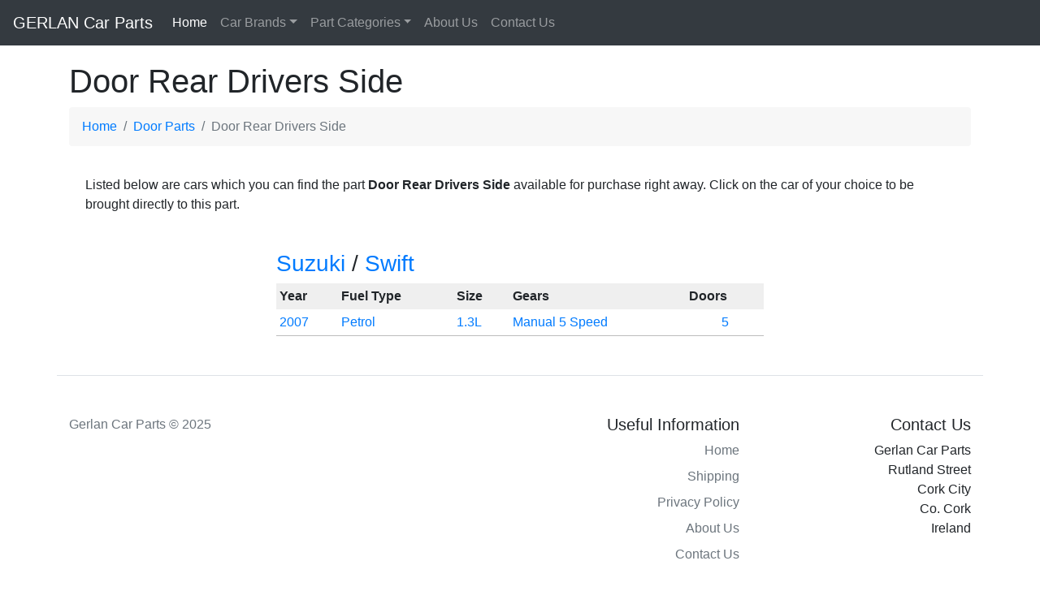

--- FILE ---
content_type: text/html
request_url: https://gerlancarparts.ie/category/Door-Parts/Door-Rear-Drivers-Side/Suzuki/
body_size: 3415
content:
<!doctype html>
<html lang="en">
  <head>
    <meta charset="utf-8">
    <meta name="viewport" content="width=device-width, initial-scale=1, shrink-to-fit=no">
    <meta name="description" content="Door Rear Drivers Side Door Parts">
<title>Door Rear Drivers Side Door Parts - Gerlan Car Parts - Top Quality Used Car Parts</title>
<link rel="canonical" href="https://gerlancarparts.ie/category/Door-Parts/Door-Rear-Drivers-Side/Suzuki/" />
<link href='https://fonts.googleapis.com/css?family=Open+Sans' rel='stylesheet' type='text/css'>
<link href="/web/css/bootstrap.min.css" rel="stylesheet">
<link href="/web/css/navbar.css" rel="stylesheet">
<link rel="stylesheet" href="//cdn.datatables.net/1.10.11/css/jquery.dataTables.min.css" type="text/css" defer/>

<meta name="google-site-verification" content="MSdEW8Kw1BpRvPD3nG9P1wdbnC0ak6FDKao4eMq55Co" />
<script type="text/javascript" src="/web/js/jquery-3.6.3.slim.min.js"></script>
<script src="/web/js/bootstrap.min.js" defer></script>
<script src="/web/js/bootstrap-autocomplete.js" defer></script>
<script src="/web/js/popper.min.js" defer></script>

<style>
table.dataTable tbody th, table.dataTable tbody td {
    padding: 7px 10px !important;
}
ol.breadcrumb {
	background-color: #f7f7f7 !important;
}
</style>
<script async src="https://www.googletagmanager.com/gtag/js?id=UA-24988015-1"></script>
<script>
  window.dataLayer = window.dataLayer || [];
  function gtag(){dataLayer.push(arguments);}
  gtag('js', new Date());

  gtag('config', 'UA-24988015-1');
</script>
</head>
<body>

<!-- TEST -->
<nav class="navbar navbar-expand-sm navbar-dark bg-dark">
      <a class="navbar-brand" href="/">GERLAN Car Parts</a>
      <button class="navbar-toggler" type="button" data-toggle="collapse" data-target="#navbarsExample03" aria-controls="navbarsExample03" aria-expanded="false" aria-label="Toggle navigation">
        <span class="navbar-toggler-icon"></span>
      </button>

      <div class="collapse navbar-collapse" id="navbarsExample03">
        <ul class="navbar-nav mr-auto">
          <li class="nav-item active">
            <a class="nav-link" href="/">Home <span class="sr-only">(current)</span></a>
          </li>
          <li class="nav-item dropdown">
            <a class="nav-link dropdown-toggle" href="#" id="dropdown03" data-toggle="dropdown" aria-haspopup="true" aria-expanded="false">Car Brands</a>
            <div class="dropdown-menu" aria-labelledby="dropdown03">
            <a class="dropdown-item" href="https://gerlancarparts.ie/Audi/">Audi</a><a class="dropdown-item" href="https://gerlancarparts.ie/Citroen/">Citroen</a><a class="dropdown-item" href="https://gerlancarparts.ie/Dacia/">Dacia</a><a class="dropdown-item" href="https://gerlancarparts.ie/Fiat/">Fiat</a><a class="dropdown-item" href="https://gerlancarparts.ie/Ford/">Ford</a><a class="dropdown-item" href="https://gerlancarparts.ie/Honda/">Honda</a><a class="dropdown-item" href="https://gerlancarparts.ie/Hyundai/">Hyundai</a><a class="dropdown-item" href="https://gerlancarparts.ie/Kia/">Kia</a><a class="dropdown-item" href="https://gerlancarparts.ie/Mazda/">Mazda</a><a class="dropdown-item" href="https://gerlancarparts.ie/Mini/">Mini</a><a class="dropdown-item" href="https://gerlancarparts.ie/Mitsubishi/">Mitsubishi</a><a class="dropdown-item" href="https://gerlancarparts.ie/Nissan/">Nissan</a><a class="dropdown-item" href="https://gerlancarparts.ie/Opel/">Opel</a><a class="dropdown-item" href="https://gerlancarparts.ie/Peugeot/">Peugeot</a><a class="dropdown-item" href="https://gerlancarparts.ie/Renault/">Renault</a><a class="dropdown-item" href="https://gerlancarparts.ie/Rover/">Rover</a><a class="dropdown-item" href="https://gerlancarparts.ie/Seat/">Seat</a><a class="dropdown-item" href="https://gerlancarparts.ie/Skoda/">Skoda</a><a class="dropdown-item" href="https://gerlancarparts.ie/Suzuki/">Suzuki</a><a class="dropdown-item" href="https://gerlancarparts.ie/Toyota/">Toyota</a><a class="dropdown-item" href="https://gerlancarparts.ie/Volkswagen/">Volkswagen</a><a class="dropdown-item" href="https://gerlancarparts.ie/Volvo/">Volvo</a>            </div>
          </li>
          <li class="nav-item dropdown">
            <a class="nav-link dropdown-toggle" href="#" id="dropdown04" data-toggle="dropdown" aria-haspopup="true" aria-expanded="false">Part Categories</a>
            <div class="dropdown-menu" aria-labelledby="dropdown04">
            <a class="dropdown-item" href="https://gerlancarparts.ie/category/Body-Parts-Front/">Body Parts Front</a><a class="dropdown-item" href="https://gerlancarparts.ie/category/Door-Parts/">Door Parts</a><a class="dropdown-item" href="https://gerlancarparts.ie/category/Interior-Parts/">Interior Parts</a><a class="dropdown-item" href="https://gerlancarparts.ie/category/Engine-Parts/">Engine Parts</a><a class="dropdown-item" href="https://gerlancarparts.ie/category/Brake-Parts/">Brake Parts</a><a class="dropdown-item" href="https://gerlancarparts.ie/category/Steering-and-Suspension-Parts/">Steering and Suspension Parts</a><a class="dropdown-item" href="https://gerlancarparts.ie/category/Air-Con-and-Heating-System/">Air Con and Heating System</a><a class="dropdown-item" href="https://gerlancarparts.ie/category/Exhaust-system/">Exhaust system</a><a class="dropdown-item" href="https://gerlancarparts.ie/category/Gearbox-Clutch-Transmission/">Gearbox Clutch Transmission</a><a class="dropdown-item" href="https://gerlancarparts.ie/category/Electrical-Miscellaneous/">Electrical Miscellaneous</a><a class="dropdown-item" href="https://gerlancarparts.ie/category/Body-Parts-Rear/">Body Parts Rear</a><a class="dropdown-item" href="https://gerlancarparts.ie/category/Body-Shell/">Body Shell</a><a class="dropdown-item" href="https://gerlancarparts.ie/category/Glass/">Glass</a><a class="dropdown-item" href="https://gerlancarparts.ie/category/Windscreen-Cleaning-System/">Windscreen Cleaning System</a><a class="dropdown-item" href="https://gerlancarparts.ie/category/Fuel-System/">Fuel System</a><a class="dropdown-item" href="https://gerlancarparts.ie/category/Wheels-and-Tyres/">Wheels and Tyres</a><a class="dropdown-item" href="https://gerlancarparts.ie/category/Air-Intake-System/">Air Intake System</a><a class="dropdown-item" href="https://gerlancarparts.ie/category/Axle-and-Subframe-Parts/">Axle and Subframe Parts</a>            </div>
          </li>
          <li class="nav-item">
            <a class="nav-link" href="https://gerlancarparts.ie/page-aboutus">About Us</a>
          </li>
          <li class="nav-item">
            <a class="nav-link" href="https://gerlancarparts.ie/page-contactus">Contact Us</a>
          </li>
        </ul>
        <!--form class="form-inline my-2 my-md-0">
          <input class="form-control" type="text" placeholder="Search">
        </form-->
      </div>
    </nav>

<div class="container">
<main role="main"><h1>Door Rear Drivers Side</h1>
<nav aria-label="breadcrumb">
  <ol class="breadcrumb" itemscope itemtype="http://schema.org/BreadcrumbList">
    <li class="breadcrumb-item" itemprop="itemListElement" itemscope itemtype="http://schema.org/ListItem"><a href="/" itemprop="item"><span itemprop="name">Home</span></a><meta itemprop="position" content="1" /></li>
    <li class="breadcrumb-item" itemprop="itemListElement" itemscope itemtype="http://schema.org/ListItem"><a href="/category/Door-Parts/" itemprop="item"><span itemprop="name">Door Parts</span></a><meta itemprop="position" content="2" /></li>
    <li class="breadcrumb-item active" aria-current="page" itemprop="itemListElement" itemscope itemtype="http://schema.org/ListItem"><span itemprop="name">Door Rear Drivers Side</span><meta itemprop="position" content="3" /></li>
  </ol>
</nav>
<div style="padding: 20px;">Listed below are cars which you can find the part <b>Door Rear Drivers Side</b> available for purchase right away. Click on the car of your choice to be brought directly to this part.</div><div class="row"><div class="col-12"><table cellpadding="0" cellspacing="0" border="0" width="100%" align="center" style="max-width: 600px;">
		<tr><td colspan="5">&nbsp;</td></tr>
		<tr><td colspan="5"><h3><a href="/category/Door-Parts/Door-Rear-Drivers-Side/Suzuki/">Suzuki</a> / <a href="/category/Door-Parts/Door-Rear-Drivers-Side/Suzuki/Swift/">Swift</a></h3></td></tr>
		<tr style="background-color: #EFEFEF;">
			<td style="padding: 4px;" nowrap><b>Year</b></td>
			<td style="padding: 4px;" nowrap><b>Fuel Type</b></td>
			<td style="padding: 4px;" nowrap><b>Size</b></td>
			<td style="padding: 4px;" nowrap><b>Gears</b></td>
			<td style="padding: 4px;" nowrap><b>Doors</b></td>
		</tr><tr class="car" onclick="window.location.href = '/Suzuki/Swift/431_Suzuki-Swift-2007-Petrol/3_Door-Parts/202_Door-Rear-Drivers-Side/';">
	<td style="padding: 4px; border-bottom: 1px #BDBDBD solid; cursor: pointer;" valign="top" nowrap><a class="plain" href="/Suzuki/Swift/431_Suzuki-Swift-2007-Petrol/3_Door-Parts/202_Door-Rear-Drivers-Side/">2007</a></td>
	<td style="padding: 4px; border-bottom: 1px #BDBDBD solid; cursor: pointer;" valign="top" nowrap><a class="plain" href="/Suzuki/Swift/431_Suzuki-Swift-2007-Petrol/3_Door-Parts/202_Door-Rear-Drivers-Side/">Petrol</a></td>
	<td style="padding: 4px; border-bottom: 1px #BDBDBD solid; cursor: pointer;" valign="top" nowrap><a class="plain" href="/Suzuki/Swift/431_Suzuki-Swift-2007-Petrol/3_Door-Parts/202_Door-Rear-Drivers-Side/">1.3L</a></td>
	<td style="padding: 4px; border-bottom: 1px #BDBDBD solid; cursor: pointer;" valign="top" nowrap><a class="plain" href="/Suzuki/Swift/431_Suzuki-Swift-2007-Petrol/3_Door-Parts/202_Door-Rear-Drivers-Side/">Manual 5 Speed</a></td>
	<td style="padding: 4px; border-bottom: 1px #BDBDBD solid; cursor: pointer;" align="center" valign="top"><a class="plain" href="/Suzuki/Swift/431_Suzuki-Swift-2007-Petrol/3_Door-Parts/202_Door-Rear-Drivers-Side/">5</a></td></tr></table></div></div></main>
<!--/div-->

</div>

<!--table width="700" align="center">










<tr><td valign="top"><div class="fb-like" data-href="https://www.facebook.com/pages/Gerlan-Car-Parts/441852335883485" data-layout="button" data-action="like" data-show-faces="false" data-share="true"></div><br></td><td valign="top"></td><td valign="top"><br><img src="" border="0" height="50"></td></tr>


<br>
<br>






















</table-->


    <!--script src="https://code.jquery.com/jquery-3.2.1.slim.min.js" integrity="sha384-KJ3o2DKtIkvYIK3UENzmM7KCkRr/rE9/Qpg6aAZGJwFDMVNA/GpGFF93hXpG5KkN" crossorigin="anonymous"></script>
    <script>window.jQuery || document.write('<script src="../../assets/js/vendor/jquery-slim.min.js"><\/script>')</script>
    <script src="https://getbootstrap.com/docs/4.0/assets/js/vendor/popper.min.js"></script>
    <script src="https://getbootstrap.com/docs/4.0/dist/js/bootstrap.min.js"></script-->


<div class="container">
  <footer class="row row-cols-1 row-cols-sm-2 row-cols-md-5 py-5 my-5 border-top">
    <div class="col-sm-6 col-md-3 mb-3">
      <!--a href="/" class="d-flex align-items-center mb-3 link-dark text-decoration-none">
        <svg class="bi me-2" width="40" height="32"><use xlink:href="#bootstrap"></use></svg>
      </a-->
      <p class="text-muted">Gerlan Car Parts © 2025</p>
    </div>

    <div class="col-sm-6 col-md-3 mb-3">

    </div>

    <div class="col-sm-6 col-md-3 mb-3 text-right">
      <h5>Useful Information</h5>
      <ul class="nav flex-column">
        <li class="nav-item mb-2"><a href="/" class="nav-link p-0 text-muted">Home</a></li>
        <li class="nav-item mb-2"><a href="#" class="nav-link p-0 text-muted">Shipping</a></li>
        <li class="nav-item mb-2"><a href="#" class="nav-link p-0 text-muted">Privacy Policy</a></li>
        <li class="nav-item mb-2"><a href="/category/Door-Parts/Door-Rear-Drivers-Side/page-aboutus" class="nav-link p-0 text-muted">About Us</a></li>
        <li class="nav-item mb-2"><a href="/category/Door-Parts/Door-Rear-Drivers-Side/page-contactus" class="nav-link p-0 text-muted">Contact Us</a></li>
      </ul>
    </div>

    <div class="col-sm-6 col-md-3 mb-3 text-right">
      <h5>Contact Us</h5>
      <ul class="nav flex-column">
        <li class="nav-item mb-2">Gerlan Car Parts<br />
Rutland Street<br />
Cork City<br />
Co. Cork<br />
Ireland<br />
      </ul>
    </div>
  </footer>
</div>

<script type='text/javascript'>
  window.smartlook||(function(d) {
    var o=smartlook=function(){ o.api.push(arguments)},h=d.getElementsByTagName('head')[0];
    var c=d.createElement('script');o.api=new Array();c.async=true;c.type='text/javascript';
    c.charset='utf-8';c.src='https://web-sdk.smartlook.com/recorder.js';h.appendChild(c);
    })(document);
    smartlook('init', '243b631068137d908d83159c958f686f8cef8029', { region: 'eu' });
</script>

<script defer src="https://static.cloudflareinsights.com/beacon.min.js/vcd15cbe7772f49c399c6a5babf22c1241717689176015" integrity="sha512-ZpsOmlRQV6y907TI0dKBHq9Md29nnaEIPlkf84rnaERnq6zvWvPUqr2ft8M1aS28oN72PdrCzSjY4U6VaAw1EQ==" data-cf-beacon='{"version":"2024.11.0","token":"48f73c63623145dda590d136f8333b99","r":1,"server_timing":{"name":{"cfCacheStatus":true,"cfEdge":true,"cfExtPri":true,"cfL4":true,"cfOrigin":true,"cfSpeedBrain":true},"location_startswith":null}}' crossorigin="anonymous"></script>
</body>
</html>

--- FILE ---
content_type: text/css
request_url: https://gerlancarparts.ie/web/css/navbar.css
body_size: -271
content:
body {
  padding-bottom: 20px;
}

.navbar {
  margin-bottom: 20px;
}

.brandlogo {
	width: 70px !important;
	height: 70px !important;
}